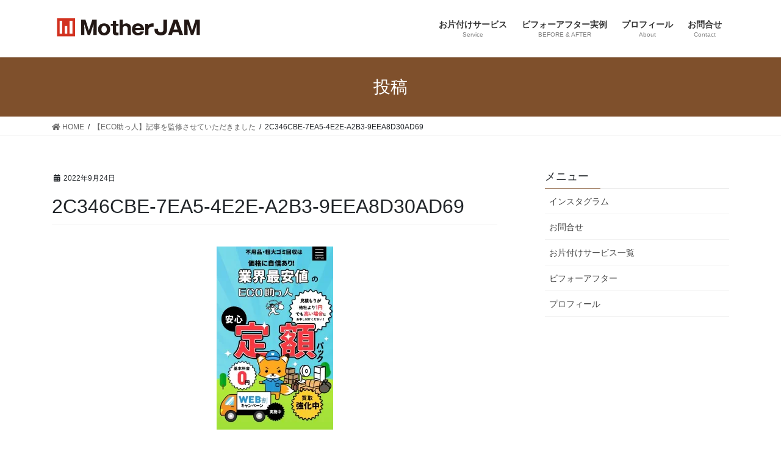

--- FILE ---
content_type: text/html; charset=UTF-8
request_url: https://motherjam.jp/archives/8695/2c346cbe-7ea5-4e2e-a2b3-9eea8d30ad69
body_size: 15500
content:
<!DOCTYPE html>
<html dir="ltr" lang="ja"
	prefix="og: https://ogp.me/ns#" >
<head>
<meta charset="utf-8">
<meta http-equiv="X-UA-Compatible" content="IE=edge">
<meta name="viewport" content="width=device-width, initial-scale=1">
<!-- Google tag (gtag.js) --><script async src="https://www.googletagmanager.com/gtag/js?id=UA-111124123-1"></script><script>window.dataLayer = window.dataLayer || [];function gtag(){dataLayer.push(arguments);}gtag('js', new Date());gtag('config', 'UA-111124123-1');</script>
<title>2C346CBE-7EA5-4E2E-A2B3-9EEA8D30AD69 | MotherJAM | マザージャム</title>

		<!-- All in One SEO 4.3.6.1 - aioseo.com -->
		<meta name="robots" content="max-image-preview:large" />
		<link rel="canonical" href="https://motherjam.jp/archives/8695/2c346cbe-7ea5-4e2e-a2b3-9eea8d30ad69" />
		<meta name="generator" content="All in One SEO (AIOSEO) 4.3.6.1 " />
		<meta property="og:locale" content="ja_JP" />
		<meta property="og:site_name" content="MotherJAM | マザージャム | お片付けサービス |　オンライン・訪問" />
		<meta property="og:type" content="article" />
		<meta property="og:title" content="2C346CBE-7EA5-4E2E-A2B3-9EEA8D30AD69 | MotherJAM | マザージャム" />
		<meta property="og:url" content="https://motherjam.jp/archives/8695/2c346cbe-7ea5-4e2e-a2b3-9eea8d30ad69" />
		<meta property="article:published_time" content="2022-09-24T10:51:18+00:00" />
		<meta property="article:modified_time" content="2022-09-24T10:51:18+00:00" />
		<meta property="article:publisher" content="https://www.facebook.com/MotherJAM-1211390612296609/?ref=bookmarks" />
		<meta name="twitter:card" content="summary" />
		<meta name="twitter:title" content="2C346CBE-7EA5-4E2E-A2B3-9EEA8D30AD69 | MotherJAM | マザージャム" />
		<script type="application/ld+json" class="aioseo-schema">
			{"@context":"https:\/\/schema.org","@graph":[{"@type":"BreadcrumbList","@id":"https:\/\/motherjam.jp\/archives\/8695\/2c346cbe-7ea5-4e2e-a2b3-9eea8d30ad69#breadcrumblist","itemListElement":[{"@type":"ListItem","@id":"https:\/\/motherjam.jp\/#listItem","position":1,"item":{"@type":"WebPage","@id":"https:\/\/motherjam.jp\/","name":"\u30db\u30fc\u30e0","description":"\u304a\u7247\u3065\u3051\u306b\u98a8\u6c34\u3092\u3061\u3087\u3063\u3068\u30d7\u30e9\u30b9\u3057\u3066\u3055\u3089\u306b\u304a\u3046\u3061\u904b\u3092\u30a2\u30c3\u30d7\u3059\u308b\u300c\u304a\u7247\u3065\u3051\u98a8\u6c34\u300d\u3092\u63d0\u4f9b\u4e2d\uff01","url":"https:\/\/motherjam.jp\/"},"nextItem":"https:\/\/motherjam.jp\/archives\/8695\/2c346cbe-7ea5-4e2e-a2b3-9eea8d30ad69#listItem"},{"@type":"ListItem","@id":"https:\/\/motherjam.jp\/archives\/8695\/2c346cbe-7ea5-4e2e-a2b3-9eea8d30ad69#listItem","position":2,"item":{"@type":"WebPage","@id":"https:\/\/motherjam.jp\/archives\/8695\/2c346cbe-7ea5-4e2e-a2b3-9eea8d30ad69","name":"2C346CBE-7EA5-4E2E-A2B3-9EEA8D30AD69","url":"https:\/\/motherjam.jp\/archives\/8695\/2c346cbe-7ea5-4e2e-a2b3-9eea8d30ad69"},"previousItem":"https:\/\/motherjam.jp\/#listItem"}]},{"@type":"ItemPage","@id":"https:\/\/motherjam.jp\/archives\/8695\/2c346cbe-7ea5-4e2e-a2b3-9eea8d30ad69#itempage","url":"https:\/\/motherjam.jp\/archives\/8695\/2c346cbe-7ea5-4e2e-a2b3-9eea8d30ad69","name":"2C346CBE-7EA5-4E2E-A2B3-9EEA8D30AD69 | MotherJAM | \u30de\u30b6\u30fc\u30b8\u30e3\u30e0","inLanguage":"ja","isPartOf":{"@id":"https:\/\/motherjam.jp\/#website"},"breadcrumb":{"@id":"https:\/\/motherjam.jp\/archives\/8695\/2c346cbe-7ea5-4e2e-a2b3-9eea8d30ad69#breadcrumblist"},"author":{"@id":"https:\/\/motherjam.jp\/archives\/author\/ueno#author"},"creator":{"@id":"https:\/\/motherjam.jp\/archives\/author\/ueno#author"},"datePublished":"2022-09-24T10:51:18+09:00","dateModified":"2022-09-24T10:51:18+09:00"},{"@type":"Organization","@id":"https:\/\/motherjam.jp\/#organization","name":"MotherJAM","url":"https:\/\/motherjam.jp\/","logo":{"@type":"ImageObject","url":"https:\/\/i0.wp.com\/motherjam.jp\/wp-content\/uploads\/2021\/02\/\u5c4b\u53f7\u30ed\u30b4.png?fit=250%2C50&ssl=1","@id":"https:\/\/motherjam.jp\/#organizationLogo","width":250,"height":50,"caption":"\u30ed\u30b4"},"image":{"@id":"https:\/\/motherjam.jp\/#organizationLogo"},"sameAs":["https:\/\/www.facebook.com\/MotherJAM-1211390612296609\/?ref=bookmarks","https:\/\/www.instagram.com\/motherjam727\/","https:\/\/www.youtube.com\/channel\/UCmZj2VZmJ3gpCbDhysqudng?view_as=subscriber"]},{"@type":"Person","@id":"https:\/\/motherjam.jp\/archives\/author\/ueno#author","url":"https:\/\/motherjam.jp\/archives\/author\/ueno","name":"ueno","image":{"@type":"ImageObject","@id":"https:\/\/motherjam.jp\/archives\/8695\/2c346cbe-7ea5-4e2e-a2b3-9eea8d30ad69#authorImage","url":"https:\/\/secure.gravatar.com\/avatar\/8abf3958f71fc62c86a4f63926cc6a5d?s=96&d=mm&r=g","width":96,"height":96,"caption":"ueno"}},{"@type":"WebSite","@id":"https:\/\/motherjam.jp\/#website","url":"https:\/\/motherjam.jp\/","name":"MotherJAM | \u30de\u30b6\u30fc\u30b8\u30e3\u30e0","description":"\u304a\u7247\u4ed8\u3051\u30b5\u30fc\u30d3\u30b9 |\u3000\u30aa\u30f3\u30e9\u30a4\u30f3\u30fb\u8a2a\u554f","inLanguage":"ja","publisher":{"@id":"https:\/\/motherjam.jp\/#organization"}}]}
		</script>
		<!-- All in One SEO -->

<link rel='dns-prefetch' href='//www.google.com' />
<link rel='dns-prefetch' href='//s.w.org' />
<link rel='dns-prefetch' href='//v0.wordpress.com' />
<link rel='dns-prefetch' href='//i0.wp.com' />
<link rel='dns-prefetch' href='//c0.wp.com' />
<link rel='dns-prefetch' href='//pagead2.googlesyndication.com' />
<link rel="alternate" type="application/rss+xml" title="MotherJAM | マザージャム &raquo; フィード" href="https://motherjam.jp/feed" />
<link rel="alternate" type="application/rss+xml" title="MotherJAM | マザージャム &raquo; コメントフィード" href="https://motherjam.jp/comments/feed" />
<meta name="description" content="" />		<!-- This site uses the Google Analytics by MonsterInsights plugin v8.14.1 - Using Analytics tracking - https://www.monsterinsights.com/ -->
							<script src="//www.googletagmanager.com/gtag/js?id=UA-111124123-1"  data-cfasync="false" data-wpfc-render="false" type="text/javascript" async></script>
			<script data-cfasync="false" data-wpfc-render="false" type="text/javascript">
				var mi_version = '8.14.1';
				var mi_track_user = true;
				var mi_no_track_reason = '';
				
								var disableStrs = [
															'ga-disable-UA-111124123-1',
									];

				/* Function to detect opted out users */
				function __gtagTrackerIsOptedOut() {
					for (var index = 0; index < disableStrs.length; index++) {
						if (document.cookie.indexOf(disableStrs[index] + '=true') > -1) {
							return true;
						}
					}

					return false;
				}

				/* Disable tracking if the opt-out cookie exists. */
				if (__gtagTrackerIsOptedOut()) {
					for (var index = 0; index < disableStrs.length; index++) {
						window[disableStrs[index]] = true;
					}
				}

				/* Opt-out function */
				function __gtagTrackerOptout() {
					for (var index = 0; index < disableStrs.length; index++) {
						document.cookie = disableStrs[index] + '=true; expires=Thu, 31 Dec 2099 23:59:59 UTC; path=/';
						window[disableStrs[index]] = true;
					}
				}

				if ('undefined' === typeof gaOptout) {
					function gaOptout() {
						__gtagTrackerOptout();
					}
				}
								window.dataLayer = window.dataLayer || [];

				window.MonsterInsightsDualTracker = {
					helpers: {},
					trackers: {},
				};
				if (mi_track_user) {
					function __gtagDataLayer() {
						dataLayer.push(arguments);
					}

					function __gtagTracker(type, name, parameters) {
						if (!parameters) {
							parameters = {};
						}

						if (parameters.send_to) {
							__gtagDataLayer.apply(null, arguments);
							return;
						}

						if (type === 'event') {
							
														parameters.send_to = monsterinsights_frontend.ua;
							__gtagDataLayer(type, name, parameters);
													} else {
							__gtagDataLayer.apply(null, arguments);
						}
					}

					__gtagTracker('js', new Date());
					__gtagTracker('set', {
						'developer_id.dZGIzZG': true,
											});
															__gtagTracker('config', 'UA-111124123-1', {"forceSSL":"true","link_attribution":"true"} );
										window.gtag = __gtagTracker;										(function () {
						/* https://developers.google.com/analytics/devguides/collection/analyticsjs/ */
						/* ga and __gaTracker compatibility shim. */
						var noopfn = function () {
							return null;
						};
						var newtracker = function () {
							return new Tracker();
						};
						var Tracker = function () {
							return null;
						};
						var p = Tracker.prototype;
						p.get = noopfn;
						p.set = noopfn;
						p.send = function () {
							var args = Array.prototype.slice.call(arguments);
							args.unshift('send');
							__gaTracker.apply(null, args);
						};
						var __gaTracker = function () {
							var len = arguments.length;
							if (len === 0) {
								return;
							}
							var f = arguments[len - 1];
							if (typeof f !== 'object' || f === null || typeof f.hitCallback !== 'function') {
								if ('send' === arguments[0]) {
									var hitConverted, hitObject = false, action;
									if ('event' === arguments[1]) {
										if ('undefined' !== typeof arguments[3]) {
											hitObject = {
												'eventAction': arguments[3],
												'eventCategory': arguments[2],
												'eventLabel': arguments[4],
												'value': arguments[5] ? arguments[5] : 1,
											}
										}
									}
									if ('pageview' === arguments[1]) {
										if ('undefined' !== typeof arguments[2]) {
											hitObject = {
												'eventAction': 'page_view',
												'page_path': arguments[2],
											}
										}
									}
									if (typeof arguments[2] === 'object') {
										hitObject = arguments[2];
									}
									if (typeof arguments[5] === 'object') {
										Object.assign(hitObject, arguments[5]);
									}
									if ('undefined' !== typeof arguments[1].hitType) {
										hitObject = arguments[1];
										if ('pageview' === hitObject.hitType) {
											hitObject.eventAction = 'page_view';
										}
									}
									if (hitObject) {
										action = 'timing' === arguments[1].hitType ? 'timing_complete' : hitObject.eventAction;
										hitConverted = mapArgs(hitObject);
										__gtagTracker('event', action, hitConverted);
									}
								}
								return;
							}

							function mapArgs(args) {
								var arg, hit = {};
								var gaMap = {
									'eventCategory': 'event_category',
									'eventAction': 'event_action',
									'eventLabel': 'event_label',
									'eventValue': 'event_value',
									'nonInteraction': 'non_interaction',
									'timingCategory': 'event_category',
									'timingVar': 'name',
									'timingValue': 'value',
									'timingLabel': 'event_label',
									'page': 'page_path',
									'location': 'page_location',
									'title': 'page_title',
								};
								for (arg in args) {
																		if (!(!args.hasOwnProperty(arg) || !gaMap.hasOwnProperty(arg))) {
										hit[gaMap[arg]] = args[arg];
									} else {
										hit[arg] = args[arg];
									}
								}
								return hit;
							}

							try {
								f.hitCallback();
							} catch (ex) {
							}
						};
						__gaTracker.create = newtracker;
						__gaTracker.getByName = newtracker;
						__gaTracker.getAll = function () {
							return [];
						};
						__gaTracker.remove = noopfn;
						__gaTracker.loaded = true;
						window['__gaTracker'] = __gaTracker;
					})();
									} else {
										console.log("");
					(function () {
						function __gtagTracker() {
							return null;
						}

						window['__gtagTracker'] = __gtagTracker;
						window['gtag'] = __gtagTracker;
					})();
									}
			</script>
				<!-- / Google Analytics by MonsterInsights -->
		<script type="text/javascript">
window._wpemojiSettings = {"baseUrl":"https:\/\/s.w.org\/images\/core\/emoji\/14.0.0\/72x72\/","ext":".png","svgUrl":"https:\/\/s.w.org\/images\/core\/emoji\/14.0.0\/svg\/","svgExt":".svg","source":{"concatemoji":"https:\/\/motherjam.jp\/wp-includes\/js\/wp-emoji-release.min.js?ver=6.0.11"}};
/*! This file is auto-generated */
!function(e,a,t){var n,r,o,i=a.createElement("canvas"),p=i.getContext&&i.getContext("2d");function s(e,t){var a=String.fromCharCode,e=(p.clearRect(0,0,i.width,i.height),p.fillText(a.apply(this,e),0,0),i.toDataURL());return p.clearRect(0,0,i.width,i.height),p.fillText(a.apply(this,t),0,0),e===i.toDataURL()}function c(e){var t=a.createElement("script");t.src=e,t.defer=t.type="text/javascript",a.getElementsByTagName("head")[0].appendChild(t)}for(o=Array("flag","emoji"),t.supports={everything:!0,everythingExceptFlag:!0},r=0;r<o.length;r++)t.supports[o[r]]=function(e){if(!p||!p.fillText)return!1;switch(p.textBaseline="top",p.font="600 32px Arial",e){case"flag":return s([127987,65039,8205,9895,65039],[127987,65039,8203,9895,65039])?!1:!s([55356,56826,55356,56819],[55356,56826,8203,55356,56819])&&!s([55356,57332,56128,56423,56128,56418,56128,56421,56128,56430,56128,56423,56128,56447],[55356,57332,8203,56128,56423,8203,56128,56418,8203,56128,56421,8203,56128,56430,8203,56128,56423,8203,56128,56447]);case"emoji":return!s([129777,127995,8205,129778,127999],[129777,127995,8203,129778,127999])}return!1}(o[r]),t.supports.everything=t.supports.everything&&t.supports[o[r]],"flag"!==o[r]&&(t.supports.everythingExceptFlag=t.supports.everythingExceptFlag&&t.supports[o[r]]);t.supports.everythingExceptFlag=t.supports.everythingExceptFlag&&!t.supports.flag,t.DOMReady=!1,t.readyCallback=function(){t.DOMReady=!0},t.supports.everything||(n=function(){t.readyCallback()},a.addEventListener?(a.addEventListener("DOMContentLoaded",n,!1),e.addEventListener("load",n,!1)):(e.attachEvent("onload",n),a.attachEvent("onreadystatechange",function(){"complete"===a.readyState&&t.readyCallback()})),(e=t.source||{}).concatemoji?c(e.concatemoji):e.wpemoji&&e.twemoji&&(c(e.twemoji),c(e.wpemoji)))}(window,document,window._wpemojiSettings);
</script>
<style type="text/css">
img.wp-smiley,
img.emoji {
	display: inline !important;
	border: none !important;
	box-shadow: none !important;
	height: 1em !important;
	width: 1em !important;
	margin: 0 0.07em !important;
	vertical-align: -0.1em !important;
	background: none !important;
	padding: 0 !important;
}
</style>
	<link rel='stylesheet' id='vkExUnit_common_style-css'  href='https://motherjam.jp/wp-content/plugins/vk-all-in-one-expansion-unit/assets/css/vkExUnit_style.css?ver=9.88.2.0' type='text/css' media='all' />
<style id='vkExUnit_common_style-inline-css' type='text/css'>
:root {--ver_page_top_button_url:url(https://motherjam.jp/wp-content/plugins/vk-all-in-one-expansion-unit/assets/images/to-top-btn-icon.svg);}@font-face {font-weight: normal;font-style: normal;font-family: "vk_sns";src: url("https://motherjam.jp/wp-content/plugins/vk-all-in-one-expansion-unit/inc/sns/icons/fonts/vk_sns.eot?-bq20cj");src: url("https://motherjam.jp/wp-content/plugins/vk-all-in-one-expansion-unit/inc/sns/icons/fonts/vk_sns.eot?#iefix-bq20cj") format("embedded-opentype"),url("https://motherjam.jp/wp-content/plugins/vk-all-in-one-expansion-unit/inc/sns/icons/fonts/vk_sns.woff?-bq20cj") format("woff"),url("https://motherjam.jp/wp-content/plugins/vk-all-in-one-expansion-unit/inc/sns/icons/fonts/vk_sns.ttf?-bq20cj") format("truetype"),url("https://motherjam.jp/wp-content/plugins/vk-all-in-one-expansion-unit/inc/sns/icons/fonts/vk_sns.svg?-bq20cj#vk_sns") format("svg");}
</style>
<link rel='stylesheet' id='wp-block-library-css'  href='https://c0.wp.com/c/6.0.11/wp-includes/css/dist/block-library/style.min.css' type='text/css' media='all' />
<style id='wp-block-library-inline-css' type='text/css'>
.has-text-align-justify{text-align:justify;}
</style>
<link rel='stylesheet' id='mediaelement-css'  href='https://c0.wp.com/c/6.0.11/wp-includes/js/mediaelement/mediaelementplayer-legacy.min.css' type='text/css' media='all' />
<link rel='stylesheet' id='wp-mediaelement-css'  href='https://c0.wp.com/c/6.0.11/wp-includes/js/mediaelement/wp-mediaelement.min.css' type='text/css' media='all' />
<style id='global-styles-inline-css' type='text/css'>
body{--wp--preset--color--black: #000000;--wp--preset--color--cyan-bluish-gray: #abb8c3;--wp--preset--color--white: #ffffff;--wp--preset--color--pale-pink: #f78da7;--wp--preset--color--vivid-red: #cf2e2e;--wp--preset--color--luminous-vivid-orange: #ff6900;--wp--preset--color--luminous-vivid-amber: #fcb900;--wp--preset--color--light-green-cyan: #7bdcb5;--wp--preset--color--vivid-green-cyan: #00d084;--wp--preset--color--pale-cyan-blue: #8ed1fc;--wp--preset--color--vivid-cyan-blue: #0693e3;--wp--preset--color--vivid-purple: #9b51e0;--wp--preset--gradient--vivid-cyan-blue-to-vivid-purple: linear-gradient(135deg,rgba(6,147,227,1) 0%,rgb(155,81,224) 100%);--wp--preset--gradient--light-green-cyan-to-vivid-green-cyan: linear-gradient(135deg,rgb(122,220,180) 0%,rgb(0,208,130) 100%);--wp--preset--gradient--luminous-vivid-amber-to-luminous-vivid-orange: linear-gradient(135deg,rgba(252,185,0,1) 0%,rgba(255,105,0,1) 100%);--wp--preset--gradient--luminous-vivid-orange-to-vivid-red: linear-gradient(135deg,rgba(255,105,0,1) 0%,rgb(207,46,46) 100%);--wp--preset--gradient--very-light-gray-to-cyan-bluish-gray: linear-gradient(135deg,rgb(238,238,238) 0%,rgb(169,184,195) 100%);--wp--preset--gradient--cool-to-warm-spectrum: linear-gradient(135deg,rgb(74,234,220) 0%,rgb(151,120,209) 20%,rgb(207,42,186) 40%,rgb(238,44,130) 60%,rgb(251,105,98) 80%,rgb(254,248,76) 100%);--wp--preset--gradient--blush-light-purple: linear-gradient(135deg,rgb(255,206,236) 0%,rgb(152,150,240) 100%);--wp--preset--gradient--blush-bordeaux: linear-gradient(135deg,rgb(254,205,165) 0%,rgb(254,45,45) 50%,rgb(107,0,62) 100%);--wp--preset--gradient--luminous-dusk: linear-gradient(135deg,rgb(255,203,112) 0%,rgb(199,81,192) 50%,rgb(65,88,208) 100%);--wp--preset--gradient--pale-ocean: linear-gradient(135deg,rgb(255,245,203) 0%,rgb(182,227,212) 50%,rgb(51,167,181) 100%);--wp--preset--gradient--electric-grass: linear-gradient(135deg,rgb(202,248,128) 0%,rgb(113,206,126) 100%);--wp--preset--gradient--midnight: linear-gradient(135deg,rgb(2,3,129) 0%,rgb(40,116,252) 100%);--wp--preset--duotone--dark-grayscale: url('#wp-duotone-dark-grayscale');--wp--preset--duotone--grayscale: url('#wp-duotone-grayscale');--wp--preset--duotone--purple-yellow: url('#wp-duotone-purple-yellow');--wp--preset--duotone--blue-red: url('#wp-duotone-blue-red');--wp--preset--duotone--midnight: url('#wp-duotone-midnight');--wp--preset--duotone--magenta-yellow: url('#wp-duotone-magenta-yellow');--wp--preset--duotone--purple-green: url('#wp-duotone-purple-green');--wp--preset--duotone--blue-orange: url('#wp-duotone-blue-orange');--wp--preset--font-size--small: 13px;--wp--preset--font-size--medium: 20px;--wp--preset--font-size--large: 36px;--wp--preset--font-size--x-large: 42px;}.has-black-color{color: var(--wp--preset--color--black) !important;}.has-cyan-bluish-gray-color{color: var(--wp--preset--color--cyan-bluish-gray) !important;}.has-white-color{color: var(--wp--preset--color--white) !important;}.has-pale-pink-color{color: var(--wp--preset--color--pale-pink) !important;}.has-vivid-red-color{color: var(--wp--preset--color--vivid-red) !important;}.has-luminous-vivid-orange-color{color: var(--wp--preset--color--luminous-vivid-orange) !important;}.has-luminous-vivid-amber-color{color: var(--wp--preset--color--luminous-vivid-amber) !important;}.has-light-green-cyan-color{color: var(--wp--preset--color--light-green-cyan) !important;}.has-vivid-green-cyan-color{color: var(--wp--preset--color--vivid-green-cyan) !important;}.has-pale-cyan-blue-color{color: var(--wp--preset--color--pale-cyan-blue) !important;}.has-vivid-cyan-blue-color{color: var(--wp--preset--color--vivid-cyan-blue) !important;}.has-vivid-purple-color{color: var(--wp--preset--color--vivid-purple) !important;}.has-black-background-color{background-color: var(--wp--preset--color--black) !important;}.has-cyan-bluish-gray-background-color{background-color: var(--wp--preset--color--cyan-bluish-gray) !important;}.has-white-background-color{background-color: var(--wp--preset--color--white) !important;}.has-pale-pink-background-color{background-color: var(--wp--preset--color--pale-pink) !important;}.has-vivid-red-background-color{background-color: var(--wp--preset--color--vivid-red) !important;}.has-luminous-vivid-orange-background-color{background-color: var(--wp--preset--color--luminous-vivid-orange) !important;}.has-luminous-vivid-amber-background-color{background-color: var(--wp--preset--color--luminous-vivid-amber) !important;}.has-light-green-cyan-background-color{background-color: var(--wp--preset--color--light-green-cyan) !important;}.has-vivid-green-cyan-background-color{background-color: var(--wp--preset--color--vivid-green-cyan) !important;}.has-pale-cyan-blue-background-color{background-color: var(--wp--preset--color--pale-cyan-blue) !important;}.has-vivid-cyan-blue-background-color{background-color: var(--wp--preset--color--vivid-cyan-blue) !important;}.has-vivid-purple-background-color{background-color: var(--wp--preset--color--vivid-purple) !important;}.has-black-border-color{border-color: var(--wp--preset--color--black) !important;}.has-cyan-bluish-gray-border-color{border-color: var(--wp--preset--color--cyan-bluish-gray) !important;}.has-white-border-color{border-color: var(--wp--preset--color--white) !important;}.has-pale-pink-border-color{border-color: var(--wp--preset--color--pale-pink) !important;}.has-vivid-red-border-color{border-color: var(--wp--preset--color--vivid-red) !important;}.has-luminous-vivid-orange-border-color{border-color: var(--wp--preset--color--luminous-vivid-orange) !important;}.has-luminous-vivid-amber-border-color{border-color: var(--wp--preset--color--luminous-vivid-amber) !important;}.has-light-green-cyan-border-color{border-color: var(--wp--preset--color--light-green-cyan) !important;}.has-vivid-green-cyan-border-color{border-color: var(--wp--preset--color--vivid-green-cyan) !important;}.has-pale-cyan-blue-border-color{border-color: var(--wp--preset--color--pale-cyan-blue) !important;}.has-vivid-cyan-blue-border-color{border-color: var(--wp--preset--color--vivid-cyan-blue) !important;}.has-vivid-purple-border-color{border-color: var(--wp--preset--color--vivid-purple) !important;}.has-vivid-cyan-blue-to-vivid-purple-gradient-background{background: var(--wp--preset--gradient--vivid-cyan-blue-to-vivid-purple) !important;}.has-light-green-cyan-to-vivid-green-cyan-gradient-background{background: var(--wp--preset--gradient--light-green-cyan-to-vivid-green-cyan) !important;}.has-luminous-vivid-amber-to-luminous-vivid-orange-gradient-background{background: var(--wp--preset--gradient--luminous-vivid-amber-to-luminous-vivid-orange) !important;}.has-luminous-vivid-orange-to-vivid-red-gradient-background{background: var(--wp--preset--gradient--luminous-vivid-orange-to-vivid-red) !important;}.has-very-light-gray-to-cyan-bluish-gray-gradient-background{background: var(--wp--preset--gradient--very-light-gray-to-cyan-bluish-gray) !important;}.has-cool-to-warm-spectrum-gradient-background{background: var(--wp--preset--gradient--cool-to-warm-spectrum) !important;}.has-blush-light-purple-gradient-background{background: var(--wp--preset--gradient--blush-light-purple) !important;}.has-blush-bordeaux-gradient-background{background: var(--wp--preset--gradient--blush-bordeaux) !important;}.has-luminous-dusk-gradient-background{background: var(--wp--preset--gradient--luminous-dusk) !important;}.has-pale-ocean-gradient-background{background: var(--wp--preset--gradient--pale-ocean) !important;}.has-electric-grass-gradient-background{background: var(--wp--preset--gradient--electric-grass) !important;}.has-midnight-gradient-background{background: var(--wp--preset--gradient--midnight) !important;}.has-small-font-size{font-size: var(--wp--preset--font-size--small) !important;}.has-medium-font-size{font-size: var(--wp--preset--font-size--medium) !important;}.has-large-font-size{font-size: var(--wp--preset--font-size--large) !important;}.has-x-large-font-size{font-size: var(--wp--preset--font-size--x-large) !important;}
</style>
<link rel='stylesheet' id='contact-form-7-css'  href='https://motherjam.jp/wp-content/plugins/contact-form-7/includes/css/styles.css?ver=5.7.6' type='text/css' media='all' />
<link rel='stylesheet' id='veu-cta-css'  href='https://motherjam.jp/wp-content/plugins/vk-all-in-one-expansion-unit/inc/call-to-action/package/assets/css/style.css?ver=9.88.2.0' type='text/css' media='all' />
<link rel='stylesheet' id='bootstrap-4-style-css'  href='https://motherjam.jp/wp-content/themes/lightning/_g2/library/bootstrap-4/css/bootstrap.min.css?ver=4.5.0' type='text/css' media='all' />
<link rel='stylesheet' id='lightning-common-style-css'  href='https://motherjam.jp/wp-content/themes/lightning/_g2/assets/css/common.css?ver=14.13.6' type='text/css' media='all' />
<style id='lightning-common-style-inline-css' type='text/css'>
/* vk-mobile-nav */:root {--vk-mobile-nav-menu-btn-bg-src: url("https://motherjam.jp/wp-content/themes/lightning/_g2/inc/vk-mobile-nav/package//images/vk-menu-btn-black.svg");--vk-mobile-nav-menu-btn-close-bg-src: url("https://motherjam.jp/wp-content/themes/lightning/_g2/inc/vk-mobile-nav/package//images/vk-menu-close-black.svg");--vk-menu-acc-icon-open-black-bg-src: url("https://motherjam.jp/wp-content/themes/lightning/_g2/inc/vk-mobile-nav/package//images/vk-menu-acc-icon-open-black.svg");--vk-menu-acc-icon-open-white-bg-src: url("https://motherjam.jp/wp-content/themes/lightning/_g2/inc/vk-mobile-nav/package//images/vk-menu-acc-icon-open-white.svg");--vk-menu-acc-icon-close-black-bg-src: url("https://motherjam.jp/wp-content/themes/lightning/_g2/inc/vk-mobile-nav/package//images/vk-menu-close-black.svg");--vk-menu-acc-icon-close-white-bg-src: url("https://motherjam.jp/wp-content/themes/lightning/_g2/inc/vk-mobile-nav/package//images/vk-menu-close-white.svg");}
</style>
<link rel='stylesheet' id='lightning-design-style-css'  href='https://motherjam.jp/wp-content/themes/lightning/_g2/design-skin/origin2/css/style.css?ver=14.13.6' type='text/css' media='all' />
<style id='lightning-design-style-inline-css' type='text/css'>
:root {--color-key:#7f502c;--color-key-dark:#2a9301;}
/* ltg common custom */:root {--vk-menu-acc-btn-border-color:#333;--vk-color-primary:#7f502c;--vk-color-primary-dark:#2a9301;--vk-color-primary-vivid:#8c5830;--color-key:#7f502c;--color-key-dark:#2a9301;}.veu_color_txt_key { color:#2a9301 ; }.veu_color_bg_key { background-color:#2a9301 ; }.veu_color_border_key { border-color:#2a9301 ; }.btn-default { border-color:#7f502c;color:#7f502c;}.btn-default:focus,.btn-default:hover { border-color:#7f502c;background-color: #7f502c; }.wp-block-search__button,.btn-primary { background-color:#7f502c;border-color:#2a9301; }.wp-block-search__button:focus,.wp-block-search__button:hover,.btn-primary:not(:disabled):not(.disabled):active,.btn-primary:focus,.btn-primary:hover { background-color:#2a9301;border-color:#7f502c; }.btn-outline-primary { color : #7f502c ; border-color:#7f502c; }.btn-outline-primary:not(:disabled):not(.disabled):active,.btn-outline-primary:focus,.btn-outline-primary:hover { color : #fff; background-color:#7f502c;border-color:#2a9301; }a { color:#337ab7; }
.tagcloud a:before { font-family: "Font Awesome 5 Free";content: "\f02b";font-weight: bold; }
.media .media-body .media-heading a:hover { color:#7f502c; }@media (min-width: 768px){.gMenu > li:before,.gMenu > li.menu-item-has-children::after { border-bottom-color:#2a9301 }.gMenu li li { background-color:#2a9301 }.gMenu li li a:hover { background-color:#7f502c; }} /* @media (min-width: 768px) */.page-header { background-color:#7f502c; }h2,.mainSection-title { border-top-color:#7f502c; }h3:after,.subSection-title:after { border-bottom-color:#7f502c; }ul.page-numbers li span.page-numbers.current,.page-link dl .post-page-numbers.current { background-color:#7f502c; }.pager li > a { border-color:#7f502c;color:#7f502c;}.pager li > a:hover { background-color:#7f502c;color:#fff;}.siteFooter { border-top-color:#7f502c; }dt { border-left-color:#7f502c; }:root {--g_nav_main_acc_icon_open_url:url(https://motherjam.jp/wp-content/themes/lightning/_g2/inc/vk-mobile-nav/package/images/vk-menu-acc-icon-open-black.svg);--g_nav_main_acc_icon_close_url: url(https://motherjam.jp/wp-content/themes/lightning/_g2/inc/vk-mobile-nav/package/images/vk-menu-close-black.svg);--g_nav_sub_acc_icon_open_url: url(https://motherjam.jp/wp-content/themes/lightning/_g2/inc/vk-mobile-nav/package/images/vk-menu-acc-icon-open-white.svg);--g_nav_sub_acc_icon_close_url: url(https://motherjam.jp/wp-content/themes/lightning/_g2/inc/vk-mobile-nav/package/images/vk-menu-close-white.svg);}
</style>
<link rel='stylesheet' id='lightning-theme-style-css'  href='https://motherjam.jp/wp-content/themes/lightning/style.css?ver=14.13.6' type='text/css' media='all' />
<link rel='stylesheet' id='vk-font-awesome-css'  href='https://motherjam.jp/wp-content/themes/lightning/inc/font-awesome/package/versions/5/css/all.min.css?ver=5.13.0' type='text/css' media='all' />
<style id='jetpack_facebook_likebox-inline-css' type='text/css'>
.widget_facebook_likebox {
	overflow: hidden;
}

</style>
<link rel='stylesheet' id='jetpack_css-css'  href='https://c0.wp.com/p/jetpack/12.0.2/css/jetpack.css' type='text/css' media='all' />
<script type='text/javascript' src='https://motherjam.jp/wp-content/plugins/google-analytics-for-wordpress/assets/js/frontend-gtag.min.js?ver=8.14.1' id='monsterinsights-frontend-script-js'></script>
<script data-cfasync="false" data-wpfc-render="false" type="text/javascript" id='monsterinsights-frontend-script-js-extra'>/* <![CDATA[ */
var monsterinsights_frontend = {"js_events_tracking":"true","download_extensions":"doc,pdf,ppt,zip,xls,docx,pptx,xlsx","inbound_paths":"[{\"path\":\"\\\/go\\\/\",\"label\":\"affiliate\"},{\"path\":\"\\\/recommend\\\/\",\"label\":\"affiliate\"}]","home_url":"https:\/\/motherjam.jp","hash_tracking":"false","ua":"UA-111124123-1","v4_id":""};/* ]]> */
</script>
<script type='text/javascript' src='https://c0.wp.com/c/6.0.11/wp-includes/js/jquery/jquery.min.js' id='jquery-core-js'></script>
<script type='text/javascript' src='https://c0.wp.com/c/6.0.11/wp-includes/js/jquery/jquery-migrate.min.js' id='jquery-migrate-js'></script>
<link rel="https://api.w.org/" href="https://motherjam.jp/wp-json/" /><link rel="alternate" type="application/json" href="https://motherjam.jp/wp-json/wp/v2/media/8703" /><link rel="EditURI" type="application/rsd+xml" title="RSD" href="https://motherjam.jp/xmlrpc.php?rsd" />
<link rel="wlwmanifest" type="application/wlwmanifest+xml" href="https://motherjam.jp/wp-includes/wlwmanifest.xml" /> 
<meta name="generator" content="WordPress 6.0.11" />
<link rel='shortlink' href='https://wp.me/a8ZeT6-2gn' />
<link rel="alternate" type="application/json+oembed" href="https://motherjam.jp/wp-json/oembed/1.0/embed?url=https%3A%2F%2Fmotherjam.jp%2Farchives%2F8695%2F2c346cbe-7ea5-4e2e-a2b3-9eea8d30ad69" />
<link rel="alternate" type="text/xml+oembed" href="https://motherjam.jp/wp-json/oembed/1.0/embed?url=https%3A%2F%2Fmotherjam.jp%2Farchives%2F8695%2F2c346cbe-7ea5-4e2e-a2b3-9eea8d30ad69&#038;format=xml" />
<meta name="generator" content="Site Kit by Google 1.99.0" /><meta name="viewport" content="width=device-width,initial-scale=1.0">	<style>img#wpstats{display:none}</style>
		<style id="lightning-color-custom-for-plugins" type="text/css">/* ltg theme common */.color_key_bg,.color_key_bg_hover:hover{background-color: #7f502c;}.color_key_txt,.color_key_txt_hover:hover{color: #7f502c;}.color_key_border,.color_key_border_hover:hover{border-color: #7f502c;}.color_key_dark_bg,.color_key_dark_bg_hover:hover{background-color: #2a9301;}.color_key_dark_txt,.color_key_dark_txt_hover:hover{color: #2a9301;}.color_key_dark_border,.color_key_dark_border_hover:hover{border-color: #2a9301;}</style>
<!-- Google AdSense スニペット (Site Kit が追加) -->
<meta name="google-adsense-platform-account" content="ca-host-pub-2644536267352236">
<meta name="google-adsense-platform-domain" content="sitekit.withgoogle.com">
<!-- (ここまで) Google AdSense スニペット (Site Kit が追加) -->
<style type="text/css">.broken_link, a.broken_link {
	text-decoration: line-through;
}</style>
<!-- Google AdSense スニペット (Site Kit が追加) -->
<script async="async" src="https://pagead2.googlesyndication.com/pagead/js/adsbygoogle.js?client=ca-pub-4546324612535193&amp;host=ca-host-pub-2644536267352236" crossorigin="anonymous" type="text/javascript"></script>

<!-- (ここまで) Google AdSense スニペット (Site Kit が追加) -->
<!-- [ VK All in One Expansion Unit OGP ] -->
<meta property="og:site_name" content="MotherJAM | マザージャム" />
<meta property="og:url" content="https://motherjam.jp/archives/8695/2c346cbe-7ea5-4e2e-a2b3-9eea8d30ad69" />
<meta property="og:title" content="2C346CBE-7EA5-4E2E-A2B3-9EEA8D30AD69 | MotherJAM | マザージャム" />
<meta property="og:description" content="" />
<meta property="og:type" content="article" />
<!-- [ / VK All in One Expansion Unit OGP ] -->
<!-- [ VK All in One Expansion Unit twitter card ] -->
<meta name="twitter:card" content="summary_large_image">
<meta name="twitter:description" content="">
<meta name="twitter:title" content="2C346CBE-7EA5-4E2E-A2B3-9EEA8D30AD69 | MotherJAM | マザージャム">
<meta name="twitter:url" content="https://motherjam.jp/archives/8695/2c346cbe-7ea5-4e2e-a2b3-9eea8d30ad69">
	<meta name="twitter:domain" content="motherjam.jp">
	<!-- [ / VK All in One Expansion Unit twitter card ] -->
	<link rel="icon" href="https://i0.wp.com/motherjam.jp/wp-content/uploads/2021/01/cropped-IMG_3356.jpg?fit=32%2C32&#038;ssl=1" sizes="32x32" />
<link rel="icon" href="https://i0.wp.com/motherjam.jp/wp-content/uploads/2021/01/cropped-IMG_3356.jpg?fit=192%2C192&#038;ssl=1" sizes="192x192" />
<link rel="apple-touch-icon" href="https://i0.wp.com/motherjam.jp/wp-content/uploads/2021/01/cropped-IMG_3356.jpg?fit=180%2C180&#038;ssl=1" />
<meta name="msapplication-TileImage" content="https://i0.wp.com/motherjam.jp/wp-content/uploads/2021/01/cropped-IMG_3356.jpg?fit=270%2C270&#038;ssl=1" />
<style type="text/css" id="wp-custom-css">footer .copySection p:nth-child(2) {
    display:none !important;
    }

.grofile-thumbnail {
	width: 100px;
}

.widget-grofile h4 {
	display:none;
}</style><style type="text/css">/* VK CSS Customize */p { font-size:16px; }/* End VK CSS Customize */</style>
			<!-- [ VK All in One Expansion Unit Article Structure Data ] --><script type="application/ld+json">{"@context":"https://schema.org/","@type":"Article","headline":"2C346CBE-7EA5-4E2E-A2B3-9EEA8D30AD69","image":"","datePublished":"2022-09-24T19:51:18+09:00","dateModified":"2022-09-24T19:51:18+09:00","author":{"@type":"","name":"ueno","url":"https://motherjam.jp/","sameAs":""}}</script><!-- [ / VK All in One Expansion Unit Article Structure Data ] -->
</head>
<body class="attachment attachment-template-default single single-attachment postid-8703 attachmentid-8703 attachment-jpeg post-name-2c346cbe-7ea5-4e2e-a2b3-9eea8d30ad69 post-type-attachment bootstrap4 device-pc fa_v5_css">
<a class="skip-link screen-reader-text" href="#main">コンテンツへスキップ</a>
<a class="skip-link screen-reader-text" href="#vk-mobile-nav">ナビゲーションに移動</a>
<svg xmlns="http://www.w3.org/2000/svg" viewBox="0 0 0 0" width="0" height="0" focusable="false" role="none" style="visibility: hidden; position: absolute; left: -9999px; overflow: hidden;" ><defs><filter id="wp-duotone-dark-grayscale"><feColorMatrix color-interpolation-filters="sRGB" type="matrix" values=" .299 .587 .114 0 0 .299 .587 .114 0 0 .299 .587 .114 0 0 .299 .587 .114 0 0 " /><feComponentTransfer color-interpolation-filters="sRGB" ><feFuncR type="table" tableValues="0 0.49803921568627" /><feFuncG type="table" tableValues="0 0.49803921568627" /><feFuncB type="table" tableValues="0 0.49803921568627" /><feFuncA type="table" tableValues="1 1" /></feComponentTransfer><feComposite in2="SourceGraphic" operator="in" /></filter></defs></svg><svg xmlns="http://www.w3.org/2000/svg" viewBox="0 0 0 0" width="0" height="0" focusable="false" role="none" style="visibility: hidden; position: absolute; left: -9999px; overflow: hidden;" ><defs><filter id="wp-duotone-grayscale"><feColorMatrix color-interpolation-filters="sRGB" type="matrix" values=" .299 .587 .114 0 0 .299 .587 .114 0 0 .299 .587 .114 0 0 .299 .587 .114 0 0 " /><feComponentTransfer color-interpolation-filters="sRGB" ><feFuncR type="table" tableValues="0 1" /><feFuncG type="table" tableValues="0 1" /><feFuncB type="table" tableValues="0 1" /><feFuncA type="table" tableValues="1 1" /></feComponentTransfer><feComposite in2="SourceGraphic" operator="in" /></filter></defs></svg><svg xmlns="http://www.w3.org/2000/svg" viewBox="0 0 0 0" width="0" height="0" focusable="false" role="none" style="visibility: hidden; position: absolute; left: -9999px; overflow: hidden;" ><defs><filter id="wp-duotone-purple-yellow"><feColorMatrix color-interpolation-filters="sRGB" type="matrix" values=" .299 .587 .114 0 0 .299 .587 .114 0 0 .299 .587 .114 0 0 .299 .587 .114 0 0 " /><feComponentTransfer color-interpolation-filters="sRGB" ><feFuncR type="table" tableValues="0.54901960784314 0.98823529411765" /><feFuncG type="table" tableValues="0 1" /><feFuncB type="table" tableValues="0.71764705882353 0.25490196078431" /><feFuncA type="table" tableValues="1 1" /></feComponentTransfer><feComposite in2="SourceGraphic" operator="in" /></filter></defs></svg><svg xmlns="http://www.w3.org/2000/svg" viewBox="0 0 0 0" width="0" height="0" focusable="false" role="none" style="visibility: hidden; position: absolute; left: -9999px; overflow: hidden;" ><defs><filter id="wp-duotone-blue-red"><feColorMatrix color-interpolation-filters="sRGB" type="matrix" values=" .299 .587 .114 0 0 .299 .587 .114 0 0 .299 .587 .114 0 0 .299 .587 .114 0 0 " /><feComponentTransfer color-interpolation-filters="sRGB" ><feFuncR type="table" tableValues="0 1" /><feFuncG type="table" tableValues="0 0.27843137254902" /><feFuncB type="table" tableValues="0.5921568627451 0.27843137254902" /><feFuncA type="table" tableValues="1 1" /></feComponentTransfer><feComposite in2="SourceGraphic" operator="in" /></filter></defs></svg><svg xmlns="http://www.w3.org/2000/svg" viewBox="0 0 0 0" width="0" height="0" focusable="false" role="none" style="visibility: hidden; position: absolute; left: -9999px; overflow: hidden;" ><defs><filter id="wp-duotone-midnight"><feColorMatrix color-interpolation-filters="sRGB" type="matrix" values=" .299 .587 .114 0 0 .299 .587 .114 0 0 .299 .587 .114 0 0 .299 .587 .114 0 0 " /><feComponentTransfer color-interpolation-filters="sRGB" ><feFuncR type="table" tableValues="0 0" /><feFuncG type="table" tableValues="0 0.64705882352941" /><feFuncB type="table" tableValues="0 1" /><feFuncA type="table" tableValues="1 1" /></feComponentTransfer><feComposite in2="SourceGraphic" operator="in" /></filter></defs></svg><svg xmlns="http://www.w3.org/2000/svg" viewBox="0 0 0 0" width="0" height="0" focusable="false" role="none" style="visibility: hidden; position: absolute; left: -9999px; overflow: hidden;" ><defs><filter id="wp-duotone-magenta-yellow"><feColorMatrix color-interpolation-filters="sRGB" type="matrix" values=" .299 .587 .114 0 0 .299 .587 .114 0 0 .299 .587 .114 0 0 .299 .587 .114 0 0 " /><feComponentTransfer color-interpolation-filters="sRGB" ><feFuncR type="table" tableValues="0.78039215686275 1" /><feFuncG type="table" tableValues="0 0.94901960784314" /><feFuncB type="table" tableValues="0.35294117647059 0.47058823529412" /><feFuncA type="table" tableValues="1 1" /></feComponentTransfer><feComposite in2="SourceGraphic" operator="in" /></filter></defs></svg><svg xmlns="http://www.w3.org/2000/svg" viewBox="0 0 0 0" width="0" height="0" focusable="false" role="none" style="visibility: hidden; position: absolute; left: -9999px; overflow: hidden;" ><defs><filter id="wp-duotone-purple-green"><feColorMatrix color-interpolation-filters="sRGB" type="matrix" values=" .299 .587 .114 0 0 .299 .587 .114 0 0 .299 .587 .114 0 0 .299 .587 .114 0 0 " /><feComponentTransfer color-interpolation-filters="sRGB" ><feFuncR type="table" tableValues="0.65098039215686 0.40392156862745" /><feFuncG type="table" tableValues="0 1" /><feFuncB type="table" tableValues="0.44705882352941 0.4" /><feFuncA type="table" tableValues="1 1" /></feComponentTransfer><feComposite in2="SourceGraphic" operator="in" /></filter></defs></svg><svg xmlns="http://www.w3.org/2000/svg" viewBox="0 0 0 0" width="0" height="0" focusable="false" role="none" style="visibility: hidden; position: absolute; left: -9999px; overflow: hidden;" ><defs><filter id="wp-duotone-blue-orange"><feColorMatrix color-interpolation-filters="sRGB" type="matrix" values=" .299 .587 .114 0 0 .299 .587 .114 0 0 .299 .587 .114 0 0 .299 .587 .114 0 0 " /><feComponentTransfer color-interpolation-filters="sRGB" ><feFuncR type="table" tableValues="0.098039215686275 1" /><feFuncG type="table" tableValues="0 0.66274509803922" /><feFuncB type="table" tableValues="0.84705882352941 0.41960784313725" /><feFuncA type="table" tableValues="1 1" /></feComponentTransfer><feComposite in2="SourceGraphic" operator="in" /></filter></defs></svg><header class="siteHeader">
		<div class="container siteHeadContainer">
		<div class="navbar-header">
						<p class="navbar-brand siteHeader_logo">
			<a href="https://motherjam.jp/">
				<span><img src="http://motherjam.jp/wp-content/uploads/2017/07/屋号ロゴ.png" alt="MotherJAM | マザージャム" /></span>
			</a>
			</p>
					</div>

					<div id="gMenu_outer" class="gMenu_outer">
				<nav class="menu-%e3%83%a1%e3%82%a4%e3%83%b3%e3%83%a1%e3%83%8b%e3%83%a5%e3%83%bc-container"><ul id="menu-%e3%83%a1%e3%82%a4%e3%83%b3%e3%83%a1%e3%83%8b%e3%83%a5%e3%83%bc" class="menu gMenu vk-menu-acc"><li id="menu-item-4883" class="menu-item menu-item-type-post_type menu-item-object-page"><a href="https://motherjam.jp/service"><strong class="gMenu_name">お片付けサービス</strong><span class="gMenu_description">Service</span></a></li>
<li id="menu-item-4976" class="menu-item menu-item-type-post_type menu-item-object-page"><a href="https://motherjam.jp/beforeafter"><strong class="gMenu_name">ビフォーアフター実例</strong><span class="gMenu_description">BEFORE &#038; AFTER</span></a></li>
<li id="menu-item-13" class="menu-item menu-item-type-post_type menu-item-object-page"><a href="https://motherjam.jp/about"><strong class="gMenu_name">プロフィール</strong><span class="gMenu_description">About</span></a></li>
<li id="menu-item-54" class="menu-item menu-item-type-post_type menu-item-object-page"><a href="https://motherjam.jp/contact"><strong class="gMenu_name">お問合せ</strong><span class="gMenu_description">Contact</span></a></li>
</ul></nav>			</div>
			</div>
	</header>

<div class="section page-header"><div class="container"><div class="row"><div class="col-md-12">
<div class="page-header_pageTitle">
投稿</div>
</div></div></div></div><!-- [ /.page-header ] -->


<!-- [ .breadSection ] --><div class="section breadSection"><div class="container"><div class="row"><ol class="breadcrumb" itemscope itemtype="https://schema.org/BreadcrumbList"><li id="panHome" itemprop="itemListElement" itemscope itemtype="http://schema.org/ListItem"><a itemprop="item" href="https://motherjam.jp/"><span itemprop="name"><i class="fa fa-home"></i> HOME</span></a><meta itemprop="position" content="1" /></li><li itemprop="itemListElement" itemscope itemtype="http://schema.org/ListItem"><a itemprop="item" href="https://motherjam.jp/archives/8695"><span itemprop="name">【ECO助っ人】記事を監修させていただきました</span></a><meta itemprop="position" content="2" /></li><li><span>2C346CBE-7EA5-4E2E-A2B3-9EEA8D30AD69</span><meta itemprop="position" content="3" /></li></ol></div></div></div><!-- [ /.breadSection ] -->

<div class="section siteContent">
<div class="container">
<div class="row">

	<div class="col mainSection mainSection-col-two baseSection vk_posts-mainSection" id="main" role="main">
				<article id="post-8703" class="entry entry-full post-8703 attachment type-attachment status-inherit hentry">

	
	
		<header class="entry-header">
			<div class="entry-meta">


<span class="published entry-meta_items">2022年9月24日</span>

<span class="entry-meta_items entry-meta_updated entry-meta_hidden">/ 最終更新日時 : <span class="updated">2022年9月24日</span></span>


	
	<span class="vcard author entry-meta_items entry-meta_items_author entry-meta_hidden"><span class="fn">ueno</span></span>




</div>
				<h1 class="entry-title">
											2C346CBE-7EA5-4E2E-A2B3-9EEA8D30AD69									</h1>
		</header>

	
	
	<div class="entry-body">
				<p class="attachment"><a href='https://i0.wp.com/motherjam.jp/wp-content/uploads/2022/09/2C346CBE-7EA5-4E2E-A2B3-9EEA8D30AD69.jpg?ssl=1'><img width="191" height="300" src="https://i0.wp.com/motherjam.jp/wp-content/uploads/2022/09/2C346CBE-7EA5-4E2E-A2B3-9EEA8D30AD69.jpg?fit=191%2C300&amp;ssl=1" class="attachment-medium size-medium" alt="" loading="lazy" srcset="https://i0.wp.com/motherjam.jp/wp-content/uploads/2022/09/2C346CBE-7EA5-4E2E-A2B3-9EEA8D30AD69.jpg?w=827&amp;ssl=1 827w, https://i0.wp.com/motherjam.jp/wp-content/uploads/2022/09/2C346CBE-7EA5-4E2E-A2B3-9EEA8D30AD69.jpg?resize=191%2C300&amp;ssl=1 191w, https://i0.wp.com/motherjam.jp/wp-content/uploads/2022/09/2C346CBE-7EA5-4E2E-A2B3-9EEA8D30AD69.jpg?resize=653%2C1024&amp;ssl=1 653w, https://i0.wp.com/motherjam.jp/wp-content/uploads/2022/09/2C346CBE-7EA5-4E2E-A2B3-9EEA8D30AD69.jpg?resize=768%2C1204&amp;ssl=1 768w" sizes="(max-width: 191px) 100vw, 191px" data-attachment-id="8703" data-permalink="https://motherjam.jp/archives/8695/2c346cbe-7ea5-4e2e-a2b3-9eea8d30ad69" data-orig-file="https://i0.wp.com/motherjam.jp/wp-content/uploads/2022/09/2C346CBE-7EA5-4E2E-A2B3-9EEA8D30AD69.jpg?fit=827%2C1296&amp;ssl=1" data-orig-size="827,1296" data-comments-opened="0" data-image-meta="{&quot;aperture&quot;:&quot;0&quot;,&quot;credit&quot;:&quot;&quot;,&quot;camera&quot;:&quot;&quot;,&quot;caption&quot;:&quot;&quot;,&quot;created_timestamp&quot;:&quot;0&quot;,&quot;copyright&quot;:&quot;&quot;,&quot;focal_length&quot;:&quot;0&quot;,&quot;iso&quot;:&quot;0&quot;,&quot;shutter_speed&quot;:&quot;0&quot;,&quot;title&quot;:&quot;&quot;,&quot;orientation&quot;:&quot;1&quot;}" data-image-title="2C346CBE-7EA5-4E2E-A2B3-9EEA8D30AD69" data-image-description="" data-image-caption="" data-medium-file="https://i0.wp.com/motherjam.jp/wp-content/uploads/2022/09/2C346CBE-7EA5-4E2E-A2B3-9EEA8D30AD69.jpg?fit=191%2C300&amp;ssl=1" data-large-file="https://i0.wp.com/motherjam.jp/wp-content/uploads/2022/09/2C346CBE-7EA5-4E2E-A2B3-9EEA8D30AD69.jpg?fit=653%2C1024&amp;ssl=1" /></a></p>
<a href="https://39.benesse.ne.jp/style/writer/3089/">「上野景子」が書いた記事 | サンキュ！STYLE (benesse.ne.jp)</a>			</div>

	
	
	
	
		<div class="entry-footer">

			
		</div><!-- [ /.entry-footer ] -->
	
	
			
	
		
		
		
		
	
	
</article><!-- [ /#post-8703 ] -->

			</div><!-- [ /.mainSection ] -->

			<div class="col subSection sideSection sideSection-col-two baseSection">
						<aside class="widget widget_pages" id="pages-2"><h1 class="widget-title subSection-title">メニュー</h1>
			<ul>
				<li class="page_item page-item-4672"><a href="https://motherjam.jp/4672-2">インスタグラム</a></li>
<li class="page_item page-item-49"><a href="https://motherjam.jp/contact">お問合せ</a></li>
<li class="page_item page-item-4754"><a href="https://motherjam.jp/service">お片付けサービス一覧</a></li>
<li class="page_item page-item-4972"><a href="https://motherjam.jp/beforeafter">ビフォーアフター</a></li>
<li class="page_item page-item-9"><a href="https://motherjam.jp/about">プロフィール</a></li>
			</ul>

			</aside>					</div><!-- [ /.subSection ] -->
	

</div><!-- [ /.row ] -->
</div><!-- [ /.container ] -->
</div><!-- [ /.siteContent ] -->

<div class="section sectionBox siteContent_after">
	<div class="container ">
		<div class="row ">
			<div class="col-md-12 ">
			<aside class="widget widget_wp_widget_vkexunit_profile" id="wp_widget_vkexunit_profile-2">
<div class="veu_profile">
<div class="profile" >
<div class="media_outer media_float media_round media_center" style="background:url(https://motherjam.jp/wp-content/uploads/2021/01/上野景子-正方形-scaled.jpg) no-repeat 50% center;background-size: cover;"><img class="profile_media" src="https://motherjam.jp/wp-content/uploads/2021/01/上野景子-正方形-scaled.jpg" alt="上野景子 正方形" /></div><p class="profile_text">【プロフィール】<br />
人生を変えるお片づけアドバイザー<br />
上野景子<br />
お片づけに風水をプラスして、おうち運をアップする「お片づけ風水」を発信中！</p>

<ul class="sns_btns">
<li class="facebook_btn"><a href="https://www.facebook.com/MotherJAM%E5%85%A8%E3%81%A6%E3%81%AF%E3%81%8A%E7%89%87%E4%BB%98%E3%81%91%E3%81%8B%E3%82%89%E5%A7%8B%E3%81%BE%E3%82%8B-1211390612296609/?ref=bookmarks" target="_blank" style="border:none;background:none; width:30px; height:30px;"><i class="fab fa-facebook icon" style="color:#725918;"></i></a></li><li class="youtube_btn"><a href="https://www.youtube.com/channel/UCmZj2VZmJ3gpCbDhysqudng?view_as=subscriber" target="_blank" style="border:none;background:none; width:30px; height:30px;"><i class="fab fa-youtube icon" style="color:#725918;"></i></a></li><li class="rss_btn"><a href="https://motherjam.jp/about" target="_blank" style="border:none;background:none; width:30px; height:30px;"><i class="fas fa-rss icon" style="color:#725918;"></i></a></li><li class="instagram_btn"><a href="https://www.instagram.com/motherjam727/" target="_blank" style="border:none;background:none; width:30px; height:30px;"><i class="fab fa-instagram icon" style="color:#725918;"></i></a></li></ul>

</div>
<!-- / .site-profile -->
</div>
</aside>			</div>
		</div>
	</div>
</div>


<footer class="section siteFooter">
					<div class="container sectionBox footerWidget">
			<div class="row">
				<div class="col-md-4"><aside class="widget widget_vkexunit_button" id="vkexunit_button-3">		<div class="veu_button">
			<a class="btn btn-block btn-primary btn-lg" href="https://motherjam.jp/service">
			<span class="button_mainText">

			お片付けサービス一覧
			</span>
						</a>
		</div>
			</aside>	<aside class="widget widget_vkexunit_contact" id="vkexunit_contact-4"><div class="veu_contact"><a href="https://motherjam.jp/contact" class="btn btn-primary btn-lg btn-block contact_bt"><span class="contact_bt_txt"><i class="far fa-envelope"></i> お問い合わせ <i class="far fa-arrow-alt-circle-right"></i></span></a></div></aside><aside class="widget widget_search" id="search-3"><h1 class="widget-title subSection-title">サイト内を検索</h1><form role="search" method="get" id="searchform" class="searchform" action="https://motherjam.jp/">
				<div>
					<label class="screen-reader-text" for="s">検索:</label>
					<input type="text" value="" name="s" id="s" />
					<input type="submit" id="searchsubmit" value="検索" />
				</div>
			</form></aside></div><div class="col-md-4"><aside class="widget widget_tag_cloud" id="tag_cloud-6"><h1 class="widget-title subSection-title">ブログ</h1><div class="tagcloud"><a href="https://motherjam.jp/archives/tag/youtube" class="tag-cloud-link tag-link-58 tag-link-position-1" style="font-size: 10pt;">youtube</a>
<a href="https://motherjam.jp/archives/tag/recommendation" class="tag-cloud-link tag-link-18 tag-link-position-2" style="font-size: 10pt;">おすすめ</a>
<a href="https://motherjam.jp/archives/tag/kidsroom" class="tag-cloud-link tag-link-12 tag-link-position-3" style="font-size: 10pt;">おもちゃ収納</a>
<a href="https://motherjam.jp/archives/tag/voice" class="tag-cloud-link tag-link-34 tag-link-position-4" style="font-size: 10pt;">お客様の声</a>
<a href="https://motherjam.jp/archives/tag/tidyinguptoy" class="tag-cloud-link tag-link-46 tag-link-position-5" style="font-size: 10pt;">お客様実例「おもちゃ」</a>
<a href="https://motherjam.jp/archives/tag/tidyingupothers" class="tag-cloud-link tag-link-47 tag-link-position-6" style="font-size: 10pt;">お客様実例「その他」</a>
<a href="https://motherjam.jp/archives/tag/tidyingupkitchen" class="tag-cloud-link tag-link-42 tag-link-position-7" style="font-size: 10pt;">お客様実例「キッチン」</a>
<a href="https://motherjam.jp/archives/tag/tidyingupliving" class="tag-cloud-link tag-link-45 tag-link-position-8" style="font-size: 10pt;">お客様実例「リビング」</a>
<a href="https://motherjam.jp/archives/tag/tydyingupmoving" class="tag-cloud-link tag-link-44 tag-link-position-9" style="font-size: 10pt;">お客様実例「引越し」</a>
<a href="https://motherjam.jp/archives/tag/tidyingupcloset" class="tag-cloud-link tag-link-43 tag-link-position-10" style="font-size: 10pt;">お客様実例「押入れ」</a>
<a href="https://motherjam.jp/archives/tag/tidyingupall" class="tag-cloud-link tag-link-10 tag-link-position-11" style="font-size: 10pt;">お客様実例すべて</a>
<a href="https://motherjam.jp/archives/tag/favorite" class="tag-cloud-link tag-link-7 tag-link-position-12" style="font-size: 10pt;">お気に入り</a>
<a href="https://motherjam.jp/archives/tag/%e3%81%9f%e3%82%8f%e3%81%84%e3%82%82%e3%81%aa%e3%81%84%e3%81%93%e3%81%a8" class="tag-cloud-link tag-link-50 tag-link-position-13" style="font-size: 10pt;">たわいもないこと</a>
<a href="https://motherjam.jp/archives/tag/onlinesalon" class="tag-cloud-link tag-link-51 tag-link-position-14" style="font-size: 10pt;">オンラインサロン</a>
<a href="https://motherjam.jp/archives/tag/gardening" class="tag-cloud-link tag-link-20 tag-link-position-15" style="font-size: 10pt;">ガーデニング</a>
<a href="https://motherjam.jp/archives/tag/kitchen" class="tag-cloud-link tag-link-23 tag-link-position-16" style="font-size: 10pt;">キッチン</a>
<a href="https://motherjam.jp/archives/tag/column" class="tag-cloud-link tag-link-29 tag-link-position-17" style="font-size: 10pt;">コラム</a>
<a href="https://motherjam.jp/archives/tag/%e3%82%b5%e3%83%b3%e3%82%ad%e3%83%a5%ef%bc%81" class="tag-cloud-link tag-link-56 tag-link-position-18" style="font-size: 10pt;">サンキュ！</a>
<a href="https://motherjam.jp/archives/tag/seminar" class="tag-cloud-link tag-link-17 tag-link-position-19" style="font-size: 10pt;">セミナー</a>
<a href="https://motherjam.jp/archives/tag/sewing" class="tag-cloud-link tag-link-13 tag-link-position-20" style="font-size: 10pt;">ミシン</a>
<a href="https://motherjam.jp/archives/tag/%e3%83%a1%e3%83%87%e3%82%a3%e3%82%a2%e6%8e%b2%e8%bc%89" class="tag-cloud-link tag-link-53 tag-link-position-21" style="font-size: 10pt;">メディア掲載</a>
<a href="https://motherjam.jp/archives/tag/laundry" class="tag-cloud-link tag-link-19 tag-link-position-22" style="font-size: 10pt;">ランドリー</a>
<a href="https://motherjam.jp/archives/tag/nurturing" class="tag-cloud-link tag-link-15 tag-link-position-23" style="font-size: 10pt;">子育て</a>
<a href="https://motherjam.jp/archives/tag/eventsofseason" class="tag-cloud-link tag-link-33 tag-link-position-24" style="font-size: 10pt;">季節のイベント</a>
<a href="https://motherjam.jp/archives/tag/home" class="tag-cloud-link tag-link-25 tag-link-position-25" style="font-size: 10pt;">家づくり</a>
<a href="https://motherjam.jp/archives/tag/%e5%b0%8f%e3%83%8d%e3%82%bf%e9%9b%86" class="tag-cloud-link tag-link-38 tag-link-position-26" style="font-size: 10pt;">小ネタ集</a>
<a href="https://motherjam.jp/archives/tag/ourhome" class="tag-cloud-link tag-link-36 tag-link-position-27" style="font-size: 10pt;">我が家の収納</a>
<a href="https://motherjam.jp/archives/tag/cleanup" class="tag-cloud-link tag-link-22 tag-link-position-28" style="font-size: 10pt;">掃除</a>
<a href="https://motherjam.jp/archives/tag/tidy" class="tag-cloud-link tag-link-27 tag-link-position-29" style="font-size: 10pt;">整理収納あれこれ</a>
<a href="https://motherjam.jp/archives/tag/washroom" class="tag-cloud-link tag-link-32 tag-link-position-30" style="font-size: 10pt;">洗面所</a>
<a href="https://motherjam.jp/archives/tag/myintroduction" class="tag-cloud-link tag-link-40 tag-link-position-31" style="font-size: 10pt;">自己紹介</a>
<a href="https://motherjam.jp/archives/tag/try" class="tag-cloud-link tag-link-28 tag-link-position-32" style="font-size: 10pt;">試してみました！</a>
<a href="https://motherjam.jp/archives/tag/%e9%a2%a8%e6%b0%b4" class="tag-cloud-link tag-link-54 tag-link-position-33" style="font-size: 10pt;">風水</a>
<a href="https://motherjam.jp/archives/tag/onlinefor3months" class="tag-cloud-link tag-link-57 tag-link-position-34" style="font-size: 10pt;">３ヶ月まるごとお片付け</a></div>
</aside></div><div class="col-md-4"><aside class="widget widget_archive" id="archives-6"><h1 class="widget-title subSection-title">アーカイブ</h1>		<label class="screen-reader-text" for="archives-dropdown-6">アーカイブ</label>
		<select id="archives-dropdown-6" name="archive-dropdown">
			
			<option value="">月を選択</option>
				<option value='https://motherjam.jp/archives/date/2023/05'> 2023年5月 &nbsp;(1)</option>
	<option value='https://motherjam.jp/archives/date/2022/09'> 2022年9月 &nbsp;(2)</option>
	<option value='https://motherjam.jp/archives/date/2022/04'> 2022年4月 &nbsp;(1)</option>
	<option value='https://motherjam.jp/archives/date/2022/01'> 2022年1月 &nbsp;(1)</option>
	<option value='https://motherjam.jp/archives/date/2021/10'> 2021年10月 &nbsp;(2)</option>
	<option value='https://motherjam.jp/archives/date/2021/09'> 2021年9月 &nbsp;(2)</option>
	<option value='https://motherjam.jp/archives/date/2021/07'> 2021年7月 &nbsp;(3)</option>
	<option value='https://motherjam.jp/archives/date/2021/06'> 2021年6月 &nbsp;(2)</option>
	<option value='https://motherjam.jp/archives/date/2021/05'> 2021年5月 &nbsp;(2)</option>
	<option value='https://motherjam.jp/archives/date/2021/04'> 2021年4月 &nbsp;(1)</option>
	<option value='https://motherjam.jp/archives/date/2021/03'> 2021年3月 &nbsp;(7)</option>
	<option value='https://motherjam.jp/archives/date/2021/02'> 2021年2月 &nbsp;(10)</option>
	<option value='https://motherjam.jp/archives/date/2021/01'> 2021年1月 &nbsp;(4)</option>
	<option value='https://motherjam.jp/archives/date/2020/11'> 2020年11月 &nbsp;(2)</option>
	<option value='https://motherjam.jp/archives/date/2020/10'> 2020年10月 &nbsp;(1)</option>
	<option value='https://motherjam.jp/archives/date/2020/08'> 2020年8月 &nbsp;(3)</option>
	<option value='https://motherjam.jp/archives/date/2020/07'> 2020年7月 &nbsp;(2)</option>
	<option value='https://motherjam.jp/archives/date/2020/06'> 2020年6月 &nbsp;(1)</option>
	<option value='https://motherjam.jp/archives/date/2020/05'> 2020年5月 &nbsp;(5)</option>
	<option value='https://motherjam.jp/archives/date/2020/04'> 2020年4月 &nbsp;(1)</option>
	<option value='https://motherjam.jp/archives/date/2020/03'> 2020年3月 &nbsp;(11)</option>
	<option value='https://motherjam.jp/archives/date/2020/02'> 2020年2月 &nbsp;(3)</option>
	<option value='https://motherjam.jp/archives/date/2020/01'> 2020年1月 &nbsp;(6)</option>
	<option value='https://motherjam.jp/archives/date/2019/12'> 2019年12月 &nbsp;(11)</option>
	<option value='https://motherjam.jp/archives/date/2019/11'> 2019年11月 &nbsp;(8)</option>
	<option value='https://motherjam.jp/archives/date/2019/10'> 2019年10月 &nbsp;(11)</option>
	<option value='https://motherjam.jp/archives/date/2019/09'> 2019年9月 &nbsp;(6)</option>
	<option value='https://motherjam.jp/archives/date/2019/08'> 2019年8月 &nbsp;(13)</option>
	<option value='https://motherjam.jp/archives/date/2019/07'> 2019年7月 &nbsp;(8)</option>
	<option value='https://motherjam.jp/archives/date/2019/06'> 2019年6月 &nbsp;(10)</option>
	<option value='https://motherjam.jp/archives/date/2019/05'> 2019年5月 &nbsp;(10)</option>
	<option value='https://motherjam.jp/archives/date/2019/04'> 2019年4月 &nbsp;(13)</option>
	<option value='https://motherjam.jp/archives/date/2019/03'> 2019年3月 &nbsp;(7)</option>
	<option value='https://motherjam.jp/archives/date/2019/02'> 2019年2月 &nbsp;(12)</option>
	<option value='https://motherjam.jp/archives/date/2019/01'> 2019年1月 &nbsp;(10)</option>
	<option value='https://motherjam.jp/archives/date/2018/12'> 2018年12月 &nbsp;(6)</option>
	<option value='https://motherjam.jp/archives/date/2018/11'> 2018年11月 &nbsp;(6)</option>
	<option value='https://motherjam.jp/archives/date/2018/10'> 2018年10月 &nbsp;(7)</option>
	<option value='https://motherjam.jp/archives/date/2018/09'> 2018年9月 &nbsp;(11)</option>
	<option value='https://motherjam.jp/archives/date/2018/08'> 2018年8月 &nbsp;(8)</option>
	<option value='https://motherjam.jp/archives/date/2018/07'> 2018年7月 &nbsp;(7)</option>
	<option value='https://motherjam.jp/archives/date/2018/06'> 2018年6月 &nbsp;(9)</option>
	<option value='https://motherjam.jp/archives/date/2018/05'> 2018年5月 &nbsp;(8)</option>
	<option value='https://motherjam.jp/archives/date/2018/04'> 2018年4月 &nbsp;(7)</option>
	<option value='https://motherjam.jp/archives/date/2018/03'> 2018年3月 &nbsp;(7)</option>
	<option value='https://motherjam.jp/archives/date/2018/02'> 2018年2月 &nbsp;(15)</option>
	<option value='https://motherjam.jp/archives/date/2018/01'> 2018年1月 &nbsp;(16)</option>
	<option value='https://motherjam.jp/archives/date/2017/12'> 2017年12月 &nbsp;(11)</option>
	<option value='https://motherjam.jp/archives/date/2017/11'> 2017年11月 &nbsp;(11)</option>
	<option value='https://motherjam.jp/archives/date/2017/10'> 2017年10月 &nbsp;(10)</option>
	<option value='https://motherjam.jp/archives/date/2017/09'> 2017年9月 &nbsp;(13)</option>
	<option value='https://motherjam.jp/archives/date/2017/08'> 2017年8月 &nbsp;(10)</option>
	<option value='https://motherjam.jp/archives/date/2017/07'> 2017年7月 &nbsp;(3)</option>

		</select>

<script type="text/javascript">
/* <![CDATA[ */
(function() {
	var dropdown = document.getElementById( "archives-dropdown-6" );
	function onSelectChange() {
		if ( dropdown.options[ dropdown.selectedIndex ].value !== '' ) {
			document.location.href = this.options[ this.selectedIndex ].value;
		}
	}
	dropdown.onchange = onSelectChange;
})();
/* ]]> */
</script>
			</aside><aside class="widget widget_facebook_likebox" id="facebook-likebox-2"><h1 class="widget-title subSection-title"><a href="https://www.facebook.com/MotherJAM-1211390612296609/">Facebook</a></h1>		<div id="fb-root"></div>
		<div class="fb-page" data-href="https://www.facebook.com/MotherJAM-1211390612296609/" data-width="340"  data-height="580" data-hide-cover="false" data-show-facepile="true" data-tabs="timeline" data-hide-cta="false" data-small-header="false">
		<div class="fb-xfbml-parse-ignore"><blockquote cite="https://www.facebook.com/MotherJAM-1211390612296609/"><a href="https://www.facebook.com/MotherJAM-1211390612296609/">Facebook</a></blockquote></div>
		</div>
		</aside></div>			</div>
		</div>
	
	
	<div class="container sectionBox copySection text-center">
			<p>Copyright &copy; MotherJAM | マザージャム All Rights Reserved.</p><p>Powered by <a href="https://wordpress.org/">WordPress</a> with <a href="https://lightning.vektor-inc.co.jp" target="_blank" title="Free WordPress Theme Lightning"> Lightning Theme</a> &amp; <a href="https://ex-unit.nagoya" target="_blank">VK All in One Expansion Unit</a> by <a href="//www.vektor-inc.co.jp" target="_blank">Vektor,Inc.</a> technology.</p>	</div>
</footer>
<div id="vk-mobile-nav-menu-btn" class="vk-mobile-nav-menu-btn position-right">MENU</div><div class="vk-mobile-nav vk-mobile-nav-left-in" id="vk-mobile-nav"><nav class="vk-mobile-nav-menu-outer" role="navigation"><ul id="menu-%e3%83%a1%e3%82%a4%e3%83%b3%e3%83%a1%e3%83%8b%e3%83%a5%e3%83%bc-1" class="vk-menu-acc menu"><li id="menu-item-4883" class="menu-item menu-item-type-post_type menu-item-object-page menu-item-4883"><a href="https://motherjam.jp/service">お片付けサービス</a></li>
<li id="menu-item-4976" class="menu-item menu-item-type-post_type menu-item-object-page menu-item-4976"><a href="https://motherjam.jp/beforeafter">ビフォーアフター実例</a></li>
<li id="menu-item-13" class="menu-item menu-item-type-post_type menu-item-object-page menu-item-13"><a href="https://motherjam.jp/about">プロフィール</a></li>
<li id="menu-item-54" class="menu-item menu-item-type-post_type menu-item-object-page menu-item-54"><a href="https://motherjam.jp/contact">お問合せ</a></li>
</ul></nav></div><a href="#top" id="page_top" class="page_top_btn">PAGE TOP</a><script type='text/javascript' src='https://c0.wp.com/p/jetpack/12.0.2/_inc/build/photon/photon.min.js' id='jetpack-photon-js'></script>
<script type='text/javascript' src='https://motherjam.jp/wp-content/plugins/contact-form-7/includes/swv/js/index.js?ver=5.7.6' id='swv-js'></script>
<script type='text/javascript' id='contact-form-7-js-extra'>
/* <![CDATA[ */
var wpcf7 = {"api":{"root":"https:\/\/motherjam.jp\/wp-json\/","namespace":"contact-form-7\/v1"}};
/* ]]> */
</script>
<script type='text/javascript' src='https://motherjam.jp/wp-content/plugins/contact-form-7/includes/js/index.js?ver=5.7.6' id='contact-form-7-js'></script>
<script type='text/javascript' src='https://c0.wp.com/c/6.0.11/wp-includes/js/clipboard.min.js' id='clipboard-js'></script>
<script type='text/javascript' src='https://motherjam.jp/wp-content/plugins/vk-all-in-one-expansion-unit/inc/sns//assets/js/copy-button.js' id='copy-button-js'></script>
<script type='text/javascript' src='https://motherjam.jp/wp-content/plugins/vk-all-in-one-expansion-unit/inc/smooth-scroll/js/smooth-scroll.min.js?ver=9.88.2.0' id='smooth-scroll-js-js'></script>
<script type='text/javascript' id='vkExUnit_master-js-js-extra'>
/* <![CDATA[ */
var vkExOpt = {"ajax_url":"https:\/\/motherjam.jp\/wp-admin\/admin-ajax.php","hatena_entry":"https:\/\/motherjam.jp\/wp-json\/vk_ex_unit\/v1\/hatena_entry\/","facebook_entry":"https:\/\/motherjam.jp\/wp-json\/vk_ex_unit\/v1\/facebook_entry\/","facebook_count_enable":"","entry_count":"1","entry_from_post":""};
/* ]]> */
</script>
<script type='text/javascript' src='https://motherjam.jp/wp-content/plugins/vk-all-in-one-expansion-unit/assets/js/all.min.js?ver=9.88.2.0' id='vkExUnit_master-js-js'></script>
<script type='text/javascript' id='google-invisible-recaptcha-js-before'>
var renderInvisibleReCaptcha = function() {

    for (var i = 0; i < document.forms.length; ++i) {
        var form = document.forms[i];
        var holder = form.querySelector('.inv-recaptcha-holder');

        if (null === holder) continue;
		holder.innerHTML = '';

         (function(frm){
			var cf7SubmitElm = frm.querySelector('.wpcf7-submit');
            var holderId = grecaptcha.render(holder,{
                'sitekey': '6LcEJ8oaAAAAAMQKt6BWT_mKK8x863tz5IZbw3QG', 'size': 'invisible', 'badge' : 'bottomright',
                'callback' : function (recaptchaToken) {
					if((null !== cf7SubmitElm) && (typeof jQuery != 'undefined')){jQuery(frm).submit();grecaptcha.reset(holderId);return;}
					 HTMLFormElement.prototype.submit.call(frm);
                },
                'expired-callback' : function(){grecaptcha.reset(holderId);}
            });

			if(null !== cf7SubmitElm && (typeof jQuery != 'undefined') ){
				jQuery(cf7SubmitElm).off('click').on('click', function(clickEvt){
					clickEvt.preventDefault();
					grecaptcha.execute(holderId);
				});
			}
			else
			{
				frm.onsubmit = function (evt){evt.preventDefault();grecaptcha.execute(holderId);};
			}


        })(form);
    }
};
</script>
<script type='text/javascript' async defer src='https://www.google.com/recaptcha/api.js?onload=renderInvisibleReCaptcha&#038;render=explicit&#038;hl=ja' id='google-invisible-recaptcha-js'></script>
<script type='text/javascript' id='lightning-js-js-extra'>
/* <![CDATA[ */
var lightningOpt = {"header_scrool":"1"};
/* ]]> */
</script>
<script type='text/javascript' src='https://motherjam.jp/wp-content/themes/lightning/_g2/assets/js/lightning.min.js?ver=14.13.6' id='lightning-js-js'></script>
<script type='text/javascript' src='https://motherjam.jp/wp-content/themes/lightning/_g2/library/bootstrap-4/js/bootstrap.min.js?ver=4.5.0' id='bootstrap-4-js-js'></script>
<script type='text/javascript' id='jetpack-facebook-embed-js-extra'>
/* <![CDATA[ */
var jpfbembed = {"appid":"249643311490","locale":"en_US"};
/* ]]> */
</script>
<script type='text/javascript' src='https://c0.wp.com/p/jetpack/12.0.2/_inc/build/facebook-embed.min.js' id='jetpack-facebook-embed-js'></script>
	<script src='https://stats.wp.com/e-202604.js' defer></script>
	<script>
		_stq = window._stq || [];
		_stq.push([ 'view', {v:'ext',blog:'132805928',post:'8703',tz:'9',srv:'motherjam.jp',j:'1:12.0.2'} ]);
		_stq.push([ 'clickTrackerInit', '132805928', '8703' ]);
	</script></body>
</html>


--- FILE ---
content_type: text/html; charset=utf-8
request_url: https://www.google.com/recaptcha/api2/aframe
body_size: -85
content:
<!DOCTYPE HTML><html><head><meta http-equiv="content-type" content="text/html; charset=UTF-8"></head><body><script nonce="IbP5KiprMHZtLOqBVm3K9g">/** Anti-fraud and anti-abuse applications only. See google.com/recaptcha */ try{var clients={'sodar':'https://pagead2.googlesyndication.com/pagead/sodar?'};window.addEventListener("message",function(a){try{if(a.source===window.parent){var b=JSON.parse(a.data);var c=clients[b['id']];if(c){var d=document.createElement('img');d.src=c+b['params']+'&rc='+(localStorage.getItem("rc::a")?sessionStorage.getItem("rc::b"):"");window.document.body.appendChild(d);sessionStorage.setItem("rc::e",parseInt(sessionStorage.getItem("rc::e")||0)+1);localStorage.setItem("rc::h",'1768961891447');}}}catch(b){}});window.parent.postMessage("_grecaptcha_ready", "*");}catch(b){}</script></body></html>